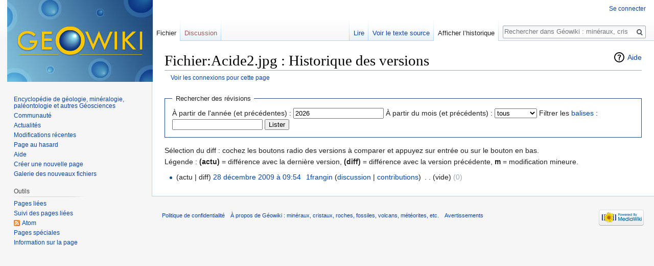

--- FILE ---
content_type: text/html; charset=UTF-8
request_url: https://www.geowiki.fr/index.php?title=Fichier:Acide2.jpg&action=history
body_size: 5183
content:
<!DOCTYPE html>
<html class="client-nojs" lang="fr" dir="ltr">
<head>
<meta charset="UTF-8"/>
<title>Fichier:Acide2.jpg : Historique des versions</title>
<script>document.documentElement.className = document.documentElement.className.replace( /(^|\s)client-nojs(\s|$)/, "$1client-js$2" );</script>
<script>(window.RLQ=window.RLQ||[]).push(function(){mw.config.set({"wgCanonicalNamespace":"File","wgCanonicalSpecialPageName":false,"wgNamespaceNumber":6,"wgPageName":"Fichier:Acide2.jpg","wgTitle":"Acide2.jpg","wgCurRevisionId":14521,"wgRevisionId":0,"wgArticleId":4072,"wgIsArticle":false,"wgIsRedirect":false,"wgAction":"history","wgUserName":null,"wgUserGroups":["*"],"wgCategories":[],"wgBreakFrames":false,"wgPageContentLanguage":"fr","wgPageContentModel":"wikitext","wgSeparatorTransformTable":[",\t."," \t,"],"wgDigitTransformTable":["",""],"wgDefaultDateFormat":"dmy","wgMonthNames":["","janvier","février","mars","avril","mai","juin","juillet","août","septembre","octobre","novembre","décembre"],"wgMonthNamesShort":["","janv.","fév.","mars","avr.","mai","juin","juill.","août","sept.","oct.","nov.","déc."],"wgRelevantPageName":"Fichier:Acide2.jpg","wgRelevantArticleId":4072,"wgRequestId":"aWyvehjY9IGHayQ4qrD5YAAAAAQ","wgIsProbablyEditable":false,"wgRelevantPageIsProbablyEditable":false,"wgRestrictionEdit":[],"wgRestrictionMove":[],"wgRestrictionUpload":[]});mw.loader.state({"site.styles":"ready","noscript":"ready","user.styles":"ready","user":"ready","site":"ready","user.options":"loading","user.tokens":"loading","mediawiki.action.history.styles":"ready","mediawiki.special.changeslist":"ready","mediawiki.helplink":"ready","mediawiki.legacy.shared":"ready","mediawiki.legacy.commonPrint":"ready","mediawiki.sectionAnchor":"ready","mediawiki.feedlink":"ready","mediawiki.skinning.interface":"ready","skins.vector.styles":"ready"});mw.loader.implement("user.options@1dpodri",function($,jQuery,require,module){/*@nomin*/mw.user.options.set({"variant":"fr"});
});mw.loader.implement("user.tokens@0w10g8h",function($,jQuery,require,module){/*@nomin*/mw.user.tokens.set({"editToken":"+\\","patrolToken":"+\\","watchToken":"+\\","csrfToken":"+\\"});
});mw.loader.load(["mediawiki.action.history","mediawiki.page.startup","mediawiki.user","mediawiki.hidpi","mediawiki.page.ready","mediawiki.searchSuggest","skins.vector.js"]);});</script>
<link rel="stylesheet" href="/load.php?debug=false&amp;lang=fr&amp;modules=mediawiki.action.history.styles%7Cmediawiki.feedlink%2Chelplink%2CsectionAnchor%7Cmediawiki.legacy.commonPrint%2Cshared%7Cmediawiki.skinning.interface%7Cmediawiki.special.changeslist%7Cskins.vector.styles&amp;only=styles&amp;skin=vector"/>
<script async="" src="/load.php?debug=false&amp;lang=fr&amp;modules=startup&amp;only=scripts&amp;skin=vector"></script>
<meta name="ResourceLoaderDynamicStyles" content=""/>
<link rel="stylesheet" href="/load.php?debug=false&amp;lang=fr&amp;modules=site.styles&amp;only=styles&amp;skin=vector"/>
<meta name="generator" content="MediaWiki 1.31.1"/>
<meta name="robots" content="noindex,nofollow"/>
<link rel="shortcut icon" href="/favicon.ico"/>
<link rel="search" type="application/opensearchdescription+xml" href="/opensearch_desc.php" title="Géowiki : minéraux, cristaux, roches, fossiles, volcans, météorites, etc. (fr)"/>
<link rel="EditURI" type="application/rsd+xml" href="https://www.geowiki.fr/api.php?action=rsd"/>
<link rel="alternate" type="application/atom+xml" title="Flux Atom de « Fichier:Acide2.jpg »" href="/index.php?title=Fichier:Acide2.jpg&amp;feed=atom&amp;action=history"/>
<link rel="alternate" type="application/atom+xml" title="Flux Atom de Géowiki : minéraux, cristaux, roches, fossiles, volcans, météorites, etc." href="/index.php?title=Sp%C3%A9cial:Modifications_r%C3%A9centes&amp;feed=atom"/>
<!--[if lt IE 9]><script src="/load.php?debug=false&amp;lang=fr&amp;modules=html5shiv&amp;only=scripts&amp;skin=Vector&amp;sync=1"></script><![endif]-->
</head>
<body class="mediawiki ltr sitedir-ltr mw-hide-empty-elt ns-6 ns-subject page-Fichier_Acide2_jpg rootpage-Fichier_Acide2_jpg skin-vector action-history">		<div id="mw-page-base" class="noprint"></div>
		<div id="mw-head-base" class="noprint"></div>
		<div id="content" class="mw-body" role="main">
			<a id="top"></a>
			<div class="mw-indicators mw-body-content">
<div id="mw-indicator-mw-helplink" class="mw-indicator"><a href="//meta.wikimedia.org/wiki/Special:MyLanguage/Help:Page_history" target="_blank" class="mw-helplink">Aide</a></div>
</div>
<h1 id="firstHeading" class="firstHeading" lang="fr">Fichier:Acide2.jpg : Historique des versions</h1>			<div id="bodyContent" class="mw-body-content">
<script data-ad-client="ca-pub-1530072767069697" async src="https://pagead2.googlesyndication.com/pagead/js/adsbygoogle.js"></script>

								<div id="contentSub"><a href="/index.php?title=Sp%C3%A9cial:Journal&amp;page=Fichier%3AAcide2.jpg" title="Spécial:Journal">Voir les connexions pour cette page</a></div>
								<div id="jump-to-nav" class="mw-jump">
					Aller à :					<a href="#mw-head">navigation</a>, 					<a href="#p-search">rechercher</a>
				</div>
				<div id="mw-content-text"><form action="/index.php" method="get" id="mw-history-searchform"><fieldset id="mw-history-search">
<legend>Rechercher des révisions</legend>
<input type="hidden" value="Fichier:Acide2.jpg" name="title"/>
<input type="hidden" value="history" name="action"/>
<label for="year">À partir de l&#039;année (et précédentes) :</label> <input id="year" maxlength="4" size="7" type="number" value="2026" name="year"/> <label for="month">À partir du mois (et précédents) :</label> <select name="month" id="month" class="mw-month-selector"><option value="-1">tous</option>
<option value="1">janvier</option>
<option value="2">février</option>
<option value="3">mars</option>
<option value="4">avril</option>
<option value="5">mai</option>
<option value="6">juin</option>
<option value="7">juillet</option>
<option value="8">août</option>
<option value="9">septembre</option>
<option value="10">octobre</option>
<option value="11">novembre</option>
<option value="12">décembre</option></select>&#160;<label for="tagfilter">Filtrer les <a href="/index.php?title=Sp%C3%A9cial:Balises" title="Spécial:Balises">balises</a>&#160;:</label>&#160;<input name="tagfilter" size="20" value="" class="mw-tagfilter-input mw-ui-input mw-ui-input-inline" id="tagfilter" />&#160;<input type="submit" value="Lister"/>
</fieldset>
</form><div class="mw-history-legend">
<p>Sélection du diff&#160;: cochez les boutons radio des versions à comparer et appuyez sur entrée ou sur le bouton en bas.<br/>
Légende&#160;: <strong>(actu)</strong> = différence avec la dernière version, <strong>(diff)</strong> = différence avec la version précédente, <strong>m</strong> = modification mineure.
</p>
</div>
<form action="/index.php" id="mw-history-compare">
<input type="hidden" value="Fichier:Acide2.jpg" name="title"/>
<input type="hidden" value="historysubmit" name="action"/>
<input type="hidden" value="revision" name="type"/>
<div>
</div><ul id="pagehistory">
<li data-mw-revid="14521"><span class="mw-history-histlinks">(actu | diff)</span> <a href="/index.php?title=Fichier:Acide2.jpg&amp;oldid=14521" class="mw-changeslist-date" title="Fichier:Acide2.jpg">28 décembre 2009 à 09:54</a>‎ <span class='history-user'><a href="/index.php?title=Utilisateur:1frangin" class="mw-userlink" title="Utilisateur:1frangin"><bdi>1frangin</bdi></a> <span class="mw-usertoollinks">(<a href="/index.php?title=Discussion_utilisateur:1frangin" class="mw-usertoollinks-talk" title="Discussion utilisateur:1frangin">discussion</a> | <a href="/index.php?title=Sp%C3%A9cial:Contributions/1frangin" class="mw-usertoollinks-contribs" title="Spécial:Contributions/1frangin">contributions</a>)</span></span>‎ <span class="mw-changeslist-separator">. .</span> <span class="history-size">(vide)</span> <span dir="ltr" class="mw-plusminus-null" title="0 octet après changement">(0)</span>‎</li>
</ul>
</form></div>					<div class="printfooter">
						Récupérée de «&#160;<a dir="ltr" href="https://www.geowiki.fr/index.php?title=Fichier:Acide2.jpg">https://www.geowiki.fr/index.php?title=Fichier:Acide2.jpg</a>&#160;»					</div>
				<div id="catlinks" class="catlinks catlinks-allhidden" data-mw="interface"></div>				<div class="visualClear"></div>
							</div>
		</div>
		<div id="mw-navigation">
			<h2>Menu de navigation</h2>
			<div id="mw-head">
									<div id="p-personal" role="navigation" class="" aria-labelledby="p-personal-label">
						<h3 id="p-personal-label">Outils personnels</h3>
						<ul>
							<li id="pt-login"><a href="/index.php?title=Sp%C3%A9cial:Connexion&amp;returnto=Fichier%3AAcide2.jpg&amp;returntoquery=action%3Dhistory" title="Nous vous encourageons à vous connecter ; ce n’est cependant pas obligatoire [o]" accesskey="o">Se connecter</a></li>						</ul>
					</div>
									<div id="left-navigation">
										<div id="p-namespaces" role="navigation" class="vectorTabs" aria-labelledby="p-namespaces-label">
						<h3 id="p-namespaces-label">Espaces de noms</h3>
						<ul>
							<li id="ca-nstab-image" class="selected"><span><a href="/index.php?title=Fichier:Acide2.jpg" title="Voir la page du fichier [c]" accesskey="c">Fichier</a></span></li><li id="ca-talk" class="new"><span><a href="/index.php?title=Discussion_fichier:Acide2.jpg&amp;action=edit&amp;redlink=1" rel="discussion" title="Discussion au sujet de cette page de contenu (page inexistante) [t]" accesskey="t">Discussion</a></span></li>						</ul>
					</div>
										<div id="p-variants" role="navigation" class="vectorMenu emptyPortlet" aria-labelledby="p-variants-label">
												<input type="checkbox" class="vectorMenuCheckbox" aria-labelledby="p-variants-label" />
						<h3 id="p-variants-label">
							<span>Variantes</span>
						</h3>
						<div class="menu">
							<ul>
															</ul>
						</div>
					</div>
									</div>
				<div id="right-navigation">
										<div id="p-views" role="navigation" class="vectorTabs" aria-labelledby="p-views-label">
						<h3 id="p-views-label">Affichages</h3>
						<ul>
							<li id="ca-view" class="collapsible"><span><a href="/index.php?title=Fichier:Acide2.jpg">Lire</a></span></li><li id="ca-viewsource" class="collapsible"><span><a href="/index.php?title=Fichier:Acide2.jpg&amp;action=edit" title="Cette page est protégée.&#10;Vous pouvez toutefois en visualiser la source. [e]" accesskey="e">Voir le texte source</a></span></li><li id="ca-history" class="collapsible selected"><span><a href="/index.php?title=Fichier:Acide2.jpg&amp;action=history" title="Historique des versions de cette page [h]" accesskey="h">Afficher l’historique</a></span></li>						</ul>
					</div>
										<div id="p-cactions" role="navigation" class="vectorMenu emptyPortlet" aria-labelledby="p-cactions-label">
						<input type="checkbox" class="vectorMenuCheckbox" aria-labelledby="p-cactions-label" />
						<h3 id="p-cactions-label"><span>Plus</span></h3>
						<div class="menu">
							<ul>
															</ul>
						</div>
					</div>
										<div id="p-search" role="search">
						<h3>
							<label for="searchInput">Rechercher</label>
						</h3>
						<form action="/index.php" id="searchform">
							<div id="simpleSearch">
								<input type="search" name="search" placeholder="Rechercher dans Géowiki : minéraux, cristaux, roches, fossiles, volcans, météorites, etc." title="Rechercher dans GéoWiki [f]" accesskey="f" id="searchInput"/><input type="hidden" value="Spécial:Recherche" name="title"/><input type="submit" name="fulltext" value="Rechercher" title="Rechercher les pages comportant ce texte." id="mw-searchButton" class="searchButton mw-fallbackSearchButton"/><input type="submit" name="go" value="Continuer" title="Accédez à une page du même nom si elle existe" id="searchButton" class="searchButton"/>							</div>
						</form>
					</div>
									</div>
			</div>
			<div id="mw-panel">
				<div id="p-logo" role="banner"><a class="mw-wiki-logo" href="/index.php?title=Encyclop%C3%A9die_de_g%C3%A9ologie,_min%C3%A9ralogie,_pal%C3%A9ontologie_et_autres_G%C3%A9osciences"  title="Visiter la page d’accueil"></a></div>
						<div class="portal" role="navigation" id="p-navigation" aria-labelledby="p-navigation-label">
			<h3 id="p-navigation-label">Navigation</h3>
			<div class="body">
								<ul>
					<li id="n-mainpage"><a href="/index.php?title=Encyclop%C3%A9die_de_g%C3%A9ologie,_min%C3%A9ralogie,_pal%C3%A9ontologie_et_autres_G%C3%A9osciences" title="Visiter la page d&#039;accueil du site [z]" accesskey="z">Encyclopédie de géologie, minéralogie, paléontologie et autres Géosciences</a></li><li id="n-portal"><a href="/index.php?title=G%C3%A9owiki_:_min%C3%A9raux,_cristaux,_roches,_fossiles,_volcans,_m%C3%A9t%C3%A9orites,_etc.:Portail_communautaire" title="À propos du projet, ce que vous pouvez faire, où trouver les informations">Communauté</a></li><li id="n-currentevents"><a href="/index.php?title=G%C3%A9owiki_:_min%C3%A9raux,_cristaux,_roches,_fossiles,_volcans,_m%C3%A9t%C3%A9orites,_etc.:Actualit%C3%A9s" title="Trouver plus d’informations sur les actualités en cours">Actualités</a></li><li id="n-recentchanges"><a href="/index.php?title=Sp%C3%A9cial:Modifications_r%C3%A9centes" title="Liste des modifications récentes sur le wiki [r]" accesskey="r">Modifications récentes</a></li><li id="n-randompage"><a href="/index.php?title=Sp%C3%A9cial:Page_au_hasard" title="Afficher une page au hasard [x]" accesskey="x">Page au hasard</a></li><li id="n-help"><a href="https://www.mediawiki.org/wiki/Special:MyLanguage/Help:Contents" title="Accès à l’aide">Aide</a></li><li id="n-Cr.C3.A9er-une-nouvelle-page"><a href="/index.php?title=Nouvelle-page">Créer une nouvelle page</a></li><li id="n-Galerie-des-nouveaux-fichiers"><a href="/index.php?title=Sp%C3%A9cial:Nouveaux_fichiers">Galerie des nouveaux fichiers</a></li>				</ul>
							</div>
		</div>
			<div class="portal" role="navigation" id="p-tb" aria-labelledby="p-tb-label">
			<h3 id="p-tb-label">Outils</h3>
			<div class="body">
								<ul>
					<li id="t-whatlinkshere"><a href="/index.php?title=Sp%C3%A9cial:Pages_li%C3%A9es/Fichier:Acide2.jpg" title="Liste des pages liées qui pointent sur celle-ci [j]" accesskey="j">Pages liées</a></li><li id="t-recentchangeslinked"><a href="/index.php?title=Sp%C3%A9cial:Suivi_des_liens/Fichier:Acide2.jpg" rel="nofollow" title="Liste des modifications récentes des pages appelées par celle-ci [k]" accesskey="k">Suivi des pages liées</a></li><li id="feedlinks"><a href="/index.php?title=Fichier:Acide2.jpg&amp;feed=atom&amp;action=history" id="feed-atom" rel="alternate" type="application/atom+xml" class="feedlink" title="Flux Atom pour cette page">Atom</a></li><li id="t-specialpages"><a href="/index.php?title=Sp%C3%A9cial:Pages_sp%C3%A9ciales" title="Liste de toutes les pages spéciales [q]" accesskey="q">Pages spéciales</a></li><li id="t-info"><a href="/index.php?title=Fichier:Acide2.jpg&amp;action=info" title="Plus d’information sur cette page">Information sur la page</a></li>				</ul>
							</div>
		</div>
				</div>
		</div>
				<div id="footer" role="contentinfo">
						<ul id="footer-places">
								<li id="footer-places-privacy"><a href="/index.php?title=G%C3%A9owiki_:_min%C3%A9raux,_cristaux,_roches,_fossiles,_volcans,_m%C3%A9t%C3%A9orites,_etc.:Politique_de_confidentialit%C3%A9" title="Géowiki : minéraux, cristaux, roches, fossiles, volcans, météorites, etc.:Politique de confidentialité">Politique de confidentialité</a></li>
								<li id="footer-places-about"><a href="/index.php?title=G%C3%A9owiki_:_min%C3%A9raux,_cristaux,_roches,_fossiles,_volcans,_m%C3%A9t%C3%A9orites,_etc.:%C3%80_propos_de" title="Géowiki : minéraux, cristaux, roches, fossiles, volcans, météorites, etc.:À propos de">À propos de Géowiki : minéraux, cristaux, roches, fossiles, volcans, météorites, etc.</a></li>
								<li id="footer-places-disclaimer"><a href="/index.php?title=G%C3%A9owiki_:_min%C3%A9raux,_cristaux,_roches,_fossiles,_volcans,_m%C3%A9t%C3%A9orites,_etc.:Avertissements_g%C3%A9n%C3%A9raux" title="Géowiki : minéraux, cristaux, roches, fossiles, volcans, météorites, etc.:Avertissements généraux">Avertissements</a></li>
							</ul>
										<ul id="footer-icons" class="noprint">
										<li id="footer-poweredbyico">
						<a href="//www.mediawiki.org/"><img src="/resources/assets/poweredby_mediawiki_88x31.png" alt="Powered by MediaWiki" srcset="/resources/assets/poweredby_mediawiki_132x47.png 1.5x, /resources/assets/poweredby_mediawiki_176x62.png 2x" width="88" height="31"/></a>					</li>
									</ul>
						<div style="clear: both;"></div>
		</div>
		<script>(window.RLQ=window.RLQ||[]).push(function(){mw.config.set({"wgBackendResponseTime":139});});</script><script data-ad-client="ca-pub-1530072767069697" async src="https://pagead2.googlesyndication.com/pagead/js/adsbygoogle.js"></script>
	</body>
</html>


--- FILE ---
content_type: text/html; charset=utf-8
request_url: https://www.google.com/recaptcha/api2/aframe
body_size: 226
content:
<!DOCTYPE HTML><html><head><meta http-equiv="content-type" content="text/html; charset=UTF-8"></head><body><script nonce="Pqoj8xIEVnsQ2HzXBv27Bw">/** Anti-fraud and anti-abuse applications only. See google.com/recaptcha */ try{var clients={'sodar':'https://pagead2.googlesyndication.com/pagead/sodar?'};window.addEventListener("message",function(a){try{if(a.source===window.parent){var b=JSON.parse(a.data);var c=clients[b['id']];if(c){var d=document.createElement('img');d.src=c+b['params']+'&rc='+(localStorage.getItem("rc::a")?sessionStorage.getItem("rc::b"):"");window.document.body.appendChild(d);sessionStorage.setItem("rc::e",parseInt(sessionStorage.getItem("rc::e")||0)+1);localStorage.setItem("rc::h",'1768730491771');}}}catch(b){}});window.parent.postMessage("_grecaptcha_ready", "*");}catch(b){}</script></body></html>